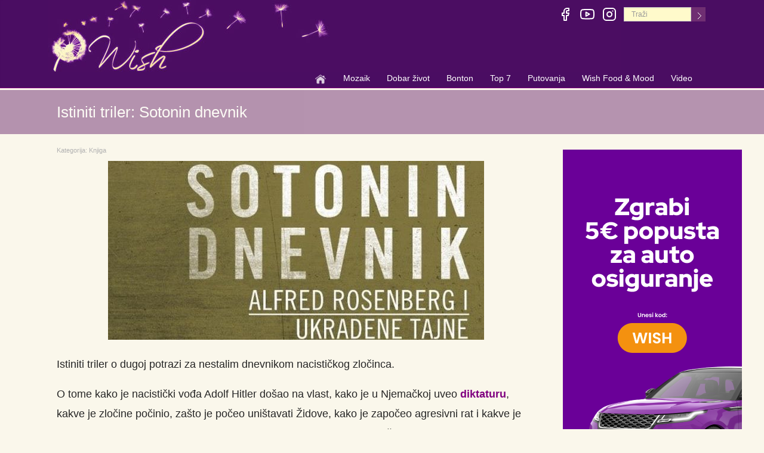

--- FILE ---
content_type: text/html; charset=UTF-8
request_url: https://www.wish.hr/sotonin-dnevnik/
body_size: 7961
content:

<!DOCTYPE html>
<!--[if IE 8]> <html lang="en" class="ie8"> <![endif]-->
<html lang="hr">
  <head>
	<!-- Google tag (gtag.js) -->
	<script async src="https://www.googletagmanager.com/gtag/js?id=G-KWB8LNJE8K"></script>
	<script>
  		window.dataLayer = window.dataLayer || [];
  		function gtag(){dataLayer.push(arguments);}
  		gtag('js', new Date());

  		gtag('config', 'G-KWB8LNJE8K');
	</script>






    <title>Istiniti triler: Sotonin dnevnik &#8211; Wish</title>
    <meta charset="utf-8">

    <meta http-equiv="Content-Language" content="hr-HR" />

    <meta name="viewport" content="width=device-width, initial-scale=1.0">				

    <link rel="alternate" type="application/rss+xml" title="Wish &raquo; Feed" href="https://www.wish.hr/feed/" />
<link rel="alternate" type="application/rss+xml" title="Wish &raquo; Comments Feed" href="https://www.wish.hr/comments/feed/" />
	
    <link rel="profile" href="https://gmpg.org/xfn/11" />
    
    <!-- Bootstrap core CSS -->
    <link type="text/css" rel="stylesheet"  rel="preload" as="style" href="/wp-content/themes/duotive-three/css/bootstrap-v2.css?v=456">

    <!-- Font Awesome CSS -->
    <!-- <link rel="stylesheet" href="/wp-content/themes/duotive-three/fonts/font-awesome/css/font-awesome.css">	 -->	

    <!-- Custom css -->
    <link type="text/css" rel="stylesheet" href="/wp-content/themes/duotive-three/css/custom-v2.css?v=1234">


    <!-- SmartMenus core CSS (required) -->
    <link href="/wp-content/themes/duotive-three/css/sm-core-css.css" rel="stylesheet" type="text/css" async />
    <!-- "sm-blue" menu theme (optional, you can use your own CSS, too) -->
    <link href="/wp-content/themes/duotive-three/css/sm-blue.css?v=2.2.7" rel="stylesheet" type="text/css" async />	

    <!-- <link rel="stylesheet" type="text/css" href="/wp-content/themes/duotive-three/css/jquery.fancybox.css?v=2.1.5" media="screen" async />	 -->

    <link rel="shortcut icon" sizes="16x16 24x24 32x32 48x48 64x64" href="https://www.wish.hr/slike/favicon.ico?v=1">
    <link rel="apple-touch-icon" sizes="57x57" href="https://www.wish.hr/favicon-57.png">
    <link rel="apple-touch-icon-precomposed" sizes="57x57" href="https://www.wish.hr/favicon-57.png">
    <link rel="apple-touch-icon" sizes="152x152" href="https://www.wish.hr/favicon-152.png">		
	<link href="https://fonts.googleapis.com/css?family=Frank+Ruhl+Libre" rel="stylesheet"  type="text/css"> 
		

    
<!-- All in One SEO Pack 1.6.15.3 by Michael Torbert of Semper Fi Web Design[-1,-1] -->
<meta name="description" content="Istiniti triler o dugoj potrazi za nestalim dnevnikom nacističkog zločinca." />
<meta name="keywords" content="knjiga" />
<link rel="canonical" href="https://www.wish.hr/sotonin-dnevnik/" />
<!-- /all in one seo pack -->



    <link rel="image_src" href="https://www.wish.hr/wp-content/uploads/2016/11/sotonin-dnevnik-1.jpg" />
    <meta property="og:image" content="https://www.wish.hr/wp-content/uploads/2016/11/sotonin-dnevnik-1.jpg" />
    <meta property="og:title" content="Istiniti triler: Sotonin dnevnik" />
    <meta property="og:type" content="article" />
    <meta property="og:locale" content="hr_HR" />
    <meta property="article:publisher" content="https://www.facebook.com/Wish.hr" />
    <meta property="og:site_name" content="https://www.wish.hr"/>
    <meta property="og:url" content="https://www.wish.hr/sotonin-dnevnik/" />
    <meta property="og:description" content="Istiniti triler o dugoj  potrazi za nestalim dnevnikom nacističkog zločinca." />

  </head>
  <body>

    <div class="page-wrapper"><!-- page wrapper -->

	<div class="header-top"><div class="container"><div class="mainheadbck row"><div class="col-xs-12 socialhead"><div class="clearfix header-top-nav"><ul class="social-links"><li><a href="https://www.facebook.com/Wish.hr" rel="noreferrer" target="_blank" title="Facebook"><svg class="feather feather-facebook" fill="none" height="24" stroke="#fff" stroke-linecap="round" stroke-linejoin="round" stroke-width="2" viewBox="0 0 24 24" width="24" xmlns="http://www.w3.org/2000/svg"><path d="M18 2h-3a5 5 0 0 0-5 5v3H7v4h3v8h4v-8h3l1-4h-4V7a1 1 0 0 1 1-1h3z"/></svg></a></li><li><a href="https://www.youtube.com/channel/UCO-ZctEMgEXpvybU2ScpM2w/videos" rel="noreferrer" target="_blank" title="YouTube"><svg class="feather feather-youtube" fill="none" height="24" stroke="#fff" stroke-linecap="round" stroke-linejoin="round" stroke-width="2" viewBox="0 0 24 24" width="24" xmlns="http://www.w3.org/2000/svg"><path d="M22.54 6.42a2.78 2.78 0 0 0-1.94-2C18.88 4 12 4 12 4s-6.88 0-8.6.46a2.78 2.78 0 0 0-1.94 2A29 29 0 0 0 1 11.75a29 29 0 0 0 .46 5.33A2.78 2.78 0 0 0 3.4 19c1.72.46 8.6.46 8.6.46s6.88 0 8.6-.46a2.78 2.78 0 0 0 1.94-2 29 29 0 0 0 .46-5.25 29 29 0 0 0-.46-5.33z"/><polygon points="9.75 15.02 15.5 11.75 9.75 8.48 9.75 15.02"/></svg></a></li><li><a href="https://instagram.com/wish.hr" rel="noreferrer" target="_blank" title="Instagram"><svg class="feather feather-instagram" fill="none" height="24" stroke="#fff" stroke-linecap="round" stroke-linejoin="round" stroke-width="2" viewBox="0 0 24 24" width="24" xmlns="http://www.w3.org/2000/svg"><rect height="20" rx="5" ry="5" width="20" x="2" y="2"/><path d="M16 11.37A4 4 0 1 1 12.63 8 4 4 0 0 1 16 11.37z"/><line x1="17.5" x2="17.51" y1="6.5" y2="6.5"/></svg></a></li><li><div class="form-search-carrier"><form action="https://www.wish.hr" class="search-box" id="toptoolbarsearch" role="search"><input class="form-control" name="s" placeholder="Traži"><input class="searchbutton" type="submit" value=">"></form></div></li></ul></div></div><div class="col-xs-12 headbck"></div><nav id="main-nav" role="navigation"><input type="checkbox" id="main-menu-state"><label class="main-menu-btn" for="main-menu-state"><span class="main-menu-btn-icon"></span> Toggle main menu visibility</label><ul class="sm sm-blue" id="main-menu"><li class="hidden-lg hidden-md hidden-sm hidden-xl"><a href="https://www.wish.hr/"><img alt="Početna stranica" height="20" src="/wp-content/themes/duotive-three/images/w-home.png" title="Početna stranica" width="20"></a></li><li class="hidden-xs"><a href="https://www.wish.hr/"><img alt="Početna stranica" height="20" src="/wp-content/themes/duotive-three/images/w-home.png" title="Početna stranica" width="20"></a></li><li><a href="/mozaik/">Mozaik</a><ul><li><a href="/mozaik/intervju/">Intervju</a></li><li><a href="/mozaik/kultura/">Kultura</a><ul><li><a href="/mozaik/kultura/kulturna-dogadanja/">Kulturna događanja</a></li><li><a href="/mozaik/kultura/olgine-recenzije/">Olgine recenzije</a></li><li><a href="/mozaik/kultura/muzeji-i-galerije/">Muzeji i galerije</a></li><li><a href="/mozaik/kultura/knjiga/">Knjiga</a></li><li><a href="/mozaik/kultura/film/">Film</a></li></ul></li><li><a href="/mozaik/lifestyle/">Lifestyle</a><ul><li><a href="/mozaik/fashion-beauty/">Fashion &amp; Beauty</a></li></ul></li><li><a href="/mozaik/preporuke/">Preporuke</a><ul><li><a href="/mozaik/eu-i-mi/">EU i Mi</a></li></ul></li><li><a href="/mozaik/q-preporuke/">Q preporuke</a></li></ul></li><li><a href="/dobar-zivot/">Dobar život</a><ul><li><a href="/dobar-zivot/wish-dom/">Wish dom</a></li><li><a href="/dobar-zivot/wish-nature-healthy/">Wish nature &amp; healthy</a></li><li><a href="/dobar-zivot/wish-zoo/">Wish zoo</a></li><li><a href="/dobar-zivot/sport/">Sport</a><ul><li><a href="/dobar-zivot/sport/vjezbanje/">Vježbanje</a></li></ul></li></ul></li><li><a href="/bonton/">Bonton</a><ul><li><a href="/bonton/bonton-uvijek-i-svugdje/">Bonton uvijek i svugdje</a></li><li><a href="/bonton/bonton-vjencanja/">Bonton vjenčanja</a></li></ul></li><li><a href="/top-7/">Top 7</a></li><li><a href="/putovanja/">Putovanja</a><ul><li><a href="/putovanja/">Kontinenti</a><ul><li><a href="/afrika-2/">Afrika</a></li><li><a href="/amerike/">Amerike</a></li><li><a href="/australija/">Australija</a></li><li><a href="/azija/">Azija</a></li><li><a href="/europa/">Europa</a></li><li><a href="/croatia/">Hrvatska</a></li></ul></li><li><a href="/putovanja/wish-in-the-city/">Wish in the city</a></li><li><a href="javascript:void(0);">Turizam</a><ul><li><a href="/dobar-zivot/medicinski-turizam/">Medicinski turizam</a><ul><li><a href="/dobar-zivot/medicinski-turizam/medicinski-turizam-u-hrvatskoj/">…u Hrvatskoj</a></li><li><a href="/dobar-zivot/medicinski-turizam/medicinski-turizam-u-africi/">…u Africi</a></li><li><a href="/dobar-zivot/medicinski-turizam/medicinski-turizam-u-americi/">…u Americi</a></li><li><a href="/dobar-zivot/medicinski-turizam/medicinski-turizam-u-australiji/">….u Australiji</a></li><li><a href="/dobar-zivot/medicinski-turizam/medicinski-turizam-u-aziji/">…u Aziji</a></li><li><a href="/dobar-zivot/medicinski-turizam/medicinski-turizam-u-europi/">…u Europi</a></li></ul></li><li><a href="/putovanja/nauticki-turizam/">Nautički turizam</a><ul><li><a href="/putovanja/nauticki-turizam/nauticki-turizam-u-hrvatskoj/">… u Hrvatskoj</a></li><li><a href="/putovanja/nauticki-turizam/nauticki-turizam-u-africi/">… u Africi</a></li><li><a href="/putovanja/nauticki-turizam/nauticki-turizam-u-americi/">… u Americi</a></li><li><a href="/putovanja/nauticki-turizam/nauticki-turizam-u-australiji/">… u Australiji</a></li><li><a href="/putovanja/nauticki-turizam/nauticki-turizam-u-aziji/">… u Aziji</a></li><li><a href="/putovanja/nauticki-turizam/nauticki-turizam-u-europi/">… u Europi</a></li></ul></li><li><a href="/vjerski-turizam-2/">Vjerski turizam</a><ul><li><a href="/vjerski-turizam-2/ivica-na-putu-sv-jakova/">Ivica na putu Sv.Jakova</a></li></ul></li></ul></li><li><a href="/wish-planet/">Wish planet</a><ul><li><a href="/wish-planet/malo-tu-malo-tamo/">Malo tu, malo tamo</a></li></ul></li><li><a href="/hoteli/">Hoteli &amp; Resorti</a><ul><li><a href="/hoteli/hoteli-svijeta/">Hoteli &amp; Resorti svijeta</a></li><li><a href="/hoteli/obiteljski-hoteli/">Obiteljski hoteli u HR</a></li><li><a href="/hoteli/eko-gospodarstva-3/">Eko gospodarstva u HR</a></li></ul></li><li><a href="/vasa-putovanja/">Vaša putovanja</a></li><li><a href="/putovanja/wish-putni-savjeti/">Wish putni savjeti</a></li></ul></li><li><a href="/wish-food-mood/">Wish Food &amp; Mood</a><ul><li><a href="/wish-food-mood/wishwine/">Wish &amp; Wine</a><ul><li><a href="/wish-food-mood/vinske-ceste/vinska-dogadanja/">Vinska događanja</a></li><li><a href="/wish-food-mood/vinske-ceste/price-o-vinu-koktelima-i-pivi/">Priče o vinu, koktelima i pivi</a></li><li><a href="/wish-food-mood/vinske-ceste/vinske-ceste-u-svijetu/">Vinske ceste svijeta</a></li></ul></li><li><a href="/recepti-svijeta/">Recepti svijeta</a><ul><li><a href="/kuhinje-svijeta/hrvatska-kuhinja/">Hrvatska kuhinja</a></li><li><a href="/kuhinje-svijeta/kuhinje-afrike/">Kuhinje Afrike</a></li><li><a href="/kuhinje-svijeta/kuhinje-amerike/">Kuhinje Amerike</a></li><li><a href="/kuhinje-svijeta/kuhinje-australije/">Kuhinje Australije</a></li><li><a href="/kuhinje-svijeta/kuhinje-azije/">Kuhinje Azije</a></li><li><a href="/kuhinje-svijeta/kuhinje-europe/">Kuhinje Europe</a></li></ul></li><li><a href="/gastro-wine/chef-de-cuisine/">Chef de cuisine</a></li><li><a href="/gastro-wine/vodic-za-sireve/">Vodič za sireve</a></li><li><a href="/gastro-wine/restauranti/">Restorani</a></li><li><a href="/gastro-wine/wish-kuhinja-2/">Wish kuhinja čitatelja</a></li><li><a href="/wish-food-mood/wow/">WOW</a></li></ul></li><li><a href="/video/">Video</a></li></ul></nav></div></div></div>
      <div class="cathead">		
        <div class="container">
          <div class="row">
            <div class="col-sm-12">		
              		        	            <h1>Istiniti triler: Sotonin dnevnik</h1>
        	            </div>
		  </div>
        </div>
	  </div>

      <div class="container postcontainer">
        <div class="row">
          <div class="col-xs-12 col-sm-6 col-lg-9 new-padd-b"> <!--      ::main col pad10::     -->
            <div class="postcontent">    <!--  postcontent  -->
		      <div class="row">
		        <div class="col-xs-12">
				
				
                    <div class="post-meta">
                        
                                                    <span class="categories-link">Kategorija: <span class="title"><a href="https://www.wish.hr/category/mozaik/kultura/knjiga/" title="View all posts in Knjiga" rel="category tag">Knjiga</a></span></span>                                     
                                                   
                                                                                                  
                    
                    </div>    <!-- end of post meta -->
					


				                	<div class="post-image">
						                                                  
						<img  id="main-photo" src="/wp-content/uploads/2016/11/sotonin-dnevnik-1.jpg" alt="Istiniti triler: Sotonin dnevnik" title="Istiniti triler: Sotonin dnevnik" itemprop="photo" rel="v:photo"  />
					</div>                        
                					
					
					
                <div class="entry-content">
                    <p>Istiniti triler o dugoj  potrazi za nestalim dnevnikom nacističkog zločinca.<span id="more-76252"></span></p>
<p>O tome kako je nacistički vođa Adolf Hitler došao na vlast, kako je u Njemačkoj uveo <strong>diktaturu</strong>, kakve je zločine počinio, zašto je počeo uništavati Židove, kako je započeo agresivni rat i kakve je odluke tijekom Drugog svjetskog rata donosio te kako je na kraju završio, mnogo se toga zna i na temelju dokumenata, i na temelju raznih svjedočanstava njegovih suradnika. </p>
<p>Mnogi su se istraživači bavili proučavanjem života i nedjela tog zločinca, a svako malo – kada se učinilo da se o njemu zna sve – otkrilo bi se nešto novo što na Hitlera i njegovu epohu baci novo svjetlo. </p>
<p>Iako je od Drugog svjetskog rata prošlo preko sedam desetljeća, iako se činilo da je sva dokumentacija o tom ratu poznata i proučena, nedavno je pronađen izuzetno važan dokument koji na neke aspekte Hitlerova vladanja baca sasvim novo svjetlo. </p>
<p>Da taj dokument postoji, zna se od Nirnberških procesa održanih nakon Drugog svjetskog rata nacističkim glavešinama, ali ga nakon toga nitko nije vidio jer ga je jedan od ljudi koji su sudjelovali u tom procesu jednostavno – ukrao.</p>
<p><img src="http://www.wish.hr/wp-content/uploads/2016/11/sotonin-dnevnik-2.jpg" alt="sotonin-dnevnik-2" width="310" height="479" class="alignnone size-full wp-image-76253" />Bio je to <strong>tajni dnevnik</strong> od 400 stranica koji je od 1936. do 1944. godine vodio Alfred Rosenberg, jedan od najbližih Hitlerovih suradnika, tvorac nacističke rasističke teorije, odgovoran zbog toga za strašno stradanje Židova i milijune žrtava.<br />
Taj je dnevnik nađen tek nedavno, a kako je on skrivan i tražen, pravi je istiniti triler.<br />
Što je u njemu Rosenberg napisao, kako je on nestao, gdje je on skrivan, tko se njime želio okoristiti i kako je na kraju ipak pronađen tema je uzbudljive knjige Sotonin dnevnik Roberta K. Wittmana i Davida Kinneyja.</p>
<p>Nacistički ideolog, Hitlerov bliski suradnik <strong>Alfred Rosenberg</strong> smatrao je sam sebe velikim intelektualcem, pametnijim, obrazovanijim, ideološki preciznijim i politički izravnijim od drugih Hitlerovih suradnika. </p>
<p>Imao je dojam da je on za njih mnogo učinio jer ih je svojim pisanjem, svojim knjigama i člancima ideološki obrazovao i usmjerio, i to na stvari koju je za budućnost Njemačke smatrao najvažnijom, a to je bila rasna politika po kojoj su Nijemci nadljudi, a Židovi niža rasa koju treba uništiti.</p>
<p><strong>Rosenberg je podrijetlom bio baltički Nijemac</strong>, rođen 1893. godine u Tallinnu, u Estoniji koja je tada bila dio Ruskog Carstva. Studirao je arhitekturu u Rigi i strojarstvo u Moskvi, a doktorirao je 1917. u 24. godini te počeo raditi kao arhitekt. </p>
<p>Bio je politički desno orijentiran, pa je nakon Oktobarske revolucije 1917. godine, kada su komunisti preuzeli u Rusiji – pa tako i u Estoniji – vlast, emigrirao u Njemačku. </p>
<p>Tamo se kretao u krugovima ruskih emigranata s kojima je dijelio antiboljševičke stavove. Te svoje stavove povezao je s antisemitskim u teoriju o židovskoj uroti koja stoji iza revolucije. Rosenberg je bio jedan od prvih članova desničarske Njemačke radničke partije, kako se tada zvala buduća Hitlerova nacistička stranka; pridružio joj se u siječnju 1919. godine. </p>
<p>Na jednom skupu stranke prvi je put vidio Adolfa Hitlera koji je tada tek razmišljao o uključivanju u tu tada malu stranku.</p>
<p>Tijekom godina Alfred Rosenberg snažno je napredovao u nacističkoj stranci te je postao jedan od najbližih suradnika Adolfa Hitlera. Smatrao se jednom od deset najmoćnijih ljudi Trećeg Reicha te glavnim nacističkim ideologom. </p>
<p>Bio je izuzetno moćan, a sudjelovao je u donošenju svih najvažnijih političkih odluka. Bio je svjestan da prisustvuje izuzetno važnim događajima, a s obzirom na to da je bio dobro obrazovan te se bavio i pisanjem, odlučio je početi zapisivati ono u čemu sudjeluje smatrajući da će njegovi zapisi biti jednom važan povijesni dokument. </p>
<p>Počeo je dnevnik pisati 1934. godine kada je u jednom trenutku osjetio da unutar nacističke stranke predstoje neki važni i vjerojatno uzbudljivi događaji kojima će biti svjedok.</p>
<p>Shvatio je da Hitler želi u potpunosti preuzeti vlast te se namjerava otarasiti nekih moćnih ljudi u vrhu stranke, koje je smatrao rivalima, a koji su mu postajali sve opasnijima.</p>
<p>Na suđenju najbližim Hitlerovim suradnicima u Nürnbergu jedanaestorica optuženika osuđena su na smrtnu kaznu, jedan od njih – Hermann Goring – u zatvorskoj je ćeliji izvršio samoubojstvo trovanjem, a ostala desetorica – među njima i Alfred Rosenberg – obješeni su 16. listopada 1946. godine u sportskoj dvorani nirnberškog zatvora. </p>
<p>No time suđenja u Nürnbergu nisu završena jer su se u istoj sudnici vodila potom suđenja raznim drugim grupama nacističkih glavešina koji su također bili odgovorni za ratne zločine. Među onima koji su kao tužitelji sudjelovali u tim suđenjima bio je u američkoj ekipi i tužitelj Robert Kempner. </p>
<p>Taj čovjek, podrijetlom Nijemac, koji je i sam kao mlad čovjek iskusio strahote nacističke diktature, potom emigrirao u SAD te bio jedan od najgorljivijih tužitelja, snažno se zalagao da nacistički zločinci iskuse što teže kazne. </p>
<p>Smatrao je to svojom životnom misijom koja nije bila završena završetkom svih nirnberških procesa. On je svoj rat protiv nacističkih zločinaca želio nastaviti i kasnijih godina, ali drugim sredstvima – pisanjem. </p>
<p>Počeo se baviti proučavanjem povijesti Hitlerova režima, a za to se želio dobro pripremiti načinivši nešto nezakonito i tajnovito. </p>
<p>Tijekom suđenja u Nürnbergu ukrao je cijeli niz službenih sudskih dokumenata, a među tim ukradenim dokumentima svakako je najvrjedniji bio – Rosenbergov dnevnik. </p>
<p>Krađu tog dokumenta desetljećima je držao u najstrožoj tajnosti nadajući se da će ga jednom objaviti u senzacionalnoj knjizi, ali to nije uspio ostvariti. Tko je bio taj neobični čovjek koji je od javnosti sakrio jedan od najvažnijih dokumenata nacističke ere?</p>
<p>Knjiga Sotonin dnevnik objašnjava tko je bio Kempner, zašto je to učinio, kako je desetljećima trajala potraga za dnevnikom te kako ga je FBI konačno našao.</p>
<p>S engleskog prevela Branka Maričić</p>
<p>Uz dopuštenje: <a href="http://profilknjigaizdanja.blogspot.hr/" title="http://profilknjigaizdanja.blogspot.hr/" target="_blank">Profil Knjiga</a></p>


<a title="Like this on Facebook" 
   href="http://www.facebook.com/plugins/like.php?href=https://www.wish.hr/sotonin-dnevnik/" >
    <img title="Facebook Like Button"
         src="https://upload.wikimedia.org/wikipedia/commons/1/13/Facebook_like_thumb.png" 
         alt="Facebook Like Button" 
         height="20" 
         width="40" 
    />
</a>


                                    </div>          <!--end of entry content -->
					


		                    
                                		
<div class="bawmrp"><h3>Saznajte još:</h3><ul><li style="" class="bawmrp_manual"><a href="https://www.wish.hr/beskrajno-more/"><img width="630" height="300" src="https://www.wish.hr/wp-content/uploads/2016/11/beskrajno-more.jpg" class="attachment-post-thumbnail wp-post-image" alt="beskrajno-more" /><br />Beskrajno more</a></li>
<li style="" class="bawmrp_manual"><a href="https://www.wish.hr/biti-celebrity/"><img width="630" height="300" src="https://www.wish.hr/wp-content/uploads/2016/10/biti-celebrity.jpg" class="attachment-post-thumbnail wp-post-image" alt="biti-celebrity" /><br />Biti celebrity</a></li>
<li style="" class="bawmrp_manual"><a href="https://www.wish.hr/profilove-nove-knjige/"><img width="630" height="300" src="https://www.wish.hr/wp-content/uploads/2016/10/knjige.jpg" class="attachment-post-thumbnail wp-post-image" alt="knjige" /><br />Profilove nove knjige</a></li>
<li style="" class="bawmrp_manual"><a href="https://www.wish.hr/vinoknjiga-odlicna-formula-za-sve-generacije/"><img width="630" height="300" src="https://www.wish.hr/wp-content/uploads/2016/10/wow-vino-knjiga.jpg" class="attachment-post-thumbnail wp-post-image" alt="wow-vino-knjiga" /><br />Vino&#038;knjiga – odlična formula za sve generacije</a></li>
<li style="" class="bawmrp_manual"><a href="https://www.wish.hr/nakon-deadlinea-price-s-terena/"><img width="630" height="300" src="https://www.wish.hr/wp-content/uploads/2016/10/nakon-deadlinea.jpg" class="attachment-post-thumbnail wp-post-image" alt="nakon-deadlinea" /><br />Nakon deadlinea – priče s terena</a></li></ul></div><div style="clear:both;"></div>
							

				  </div>
				</div>
			  </div>   <!--  postcontent  -->
			</div>  <!-- main col -->

          <div class="col-xs-12 col-sm-6 col-lg-3"> <!-- sidedbar -->
            
<div id="sidebar">
<div style="text-align:center;padding-top:9px;">



<a href="https://kompare.hr/osiguranje/auto-osiguranje/" title="Kompare popusti"  rel="noreferrer" target="_blank"><img src="https://www.wish.hr/wp-content/uploads/2026/01/bann-popust-300.png" title="Kompare" alt="Kompare" width="300" height="600" /></a><p>&nbsp;</p><a href="https://www.pbzcard.hr/hr/o-nama/media-centar-i-novosti/vijesti/postanite-korisnik-premium-visa-kartice/?utm_source=wish&utm_medium=mobile_rectangle&utm_campaign=pbz_visapremium" title="Premium Visa"  rel="noreferrer" target="_blank"><img src="https://www.wish.hr/wp-content/uploads/2025/11/bann-luka-modirc-pbz-300.jpg" title="Premium Visa" alt="Premium Visa" width="300" height="600" /></a><p>&nbsp;</p>


<a href="https://www.wishmama.hr/" title="Wish mama" target="_blank" rel="noreferrer" onClick="ga('send', 'event', 'Banners', 'Wishmama', '1512-wishmama');"><img src="https://www.wish.hr/wp-content/uploads/2015/12/bann-wish-mama.jpg" title="Wish mama" alt="Wish mama" width="300" height="300" /></a><p>&nbsp;</p>


</div>

			    
                        <ul>
                            </ul>
            
       
         
         
     
                
	    

<!--end of sidebar -->
</div>          </div>    <!-- sidedbar -->
			
          </div>


	<div class="row">
 	  <div id="prefooter-line"></div>
	  <div class="col-xs-12 footb">
	    <div id="sub-footer">
	      <div class="menu-footer">
                <ul id="menu-footermenu" class="menu">
                  <li class="menu-item"><a href="/impressum/">Impressum</a></li>
                  <li class="menu-item"><a href="/uvjeti-koristenja/">Uvjeti korišenja</a></li>
                  <li class="menu-item"><a href="/o-nama/">O nama</a></li>
                </ul>
              </div>
	      <div id="qsimg">
	        <a href="http://www.quintessentially.com/" target="_blank" rel="noreferrer">
                  <img src="/wp-content/themes/duotive-three/images/Q-Lifestyle_V2_BonW.jpg" width="154" height="45" title="Recommended by Q" alt="Recommended by Q" />
	        </a>
	      </div>
            </div>
	  </div>    
        </div>

</div>
  </div>    <!-- page wrapper -->


  <!-- SCROLL UP -->
  <a href="javascript:;" class="scrollToTop"></a>

  <!-- Jquery and Bootstap core js files -->
  <script type="text/javascript" src="/wp-content/themes/duotive-three/js/jquery-res.js"></script>
  <script type="text/javascript" src="/wp-content/themes/duotive-three/js/bootstrap.min.js"></script>

  <!-- Modernizr javascript -->
  <script type="text/javascript" src="/wp-content/themes/duotive-three/js/modernizr.js?v=123"></script>

  <!-- Custom javascript -->
  <script type="text/javascript" src="/wp-content/themes/duotive-three/js/custom.js?v=987451236"></script>
  <!--     <script type='text/javascript' src='/wp-content/themes/duotive-three/js/newsTicker.js'></script>     -->

  <!-- SmartMenus jQuery plugin -->
  <script type="text/javascript" src="/wp-content/themes/duotive-three/js/jquery.smartmenus.js?v=123"></script>  

  <!-- Add fancyBox main JS and CSS files -->
  <script type="text/javascript" src="/wp-content/themes/duotive-three/js/jquery.fancybox.js?v=123"></script>

	<script>
	
	
		window.onload = function() {

			var images = document.getElementById('main-photo');

			if (null != images) {
				if (images.width < 900){
					images.classList.add('old-img');
				}else {
					images.classList.add('new-img');
				}
			}
		}
	
		$(document).ready(function() {
			$(".fancybox").fancybox({
				openEffect	: 'none',
				closeEffect	: 'none'
			});
		});


	$(function() {
		$('#main-menu').smartmenus({
			subMenusSubOffsetX: 1,
			subMenusSubOffsetY: -8
		});
	});
	
	
	
	$(function() {
		var $mainMenuState = $('#main-menu-state');

  		if ($mainMenuState.length) {
    		// animate mobile menu
    		$mainMenuState.change(function(e) {
			var $menu = $('#main-menu');
			if (this.checked) {
				$menu.hide().slideDown(250, function() { $menu.css('display', ''); });
			} else {
				$menu.show().slideUp(250, function() { $menu.css('display', ''); });
			}
   		 });
    // hide mobile menu beforeunload
    $(window).bind('beforeunload unload', function() {
      if ($mainMenuState[0].checked) {
        $mainMenuState[0].click();
      }
    });
  }
});	
	

	
	</script>



</body>
</html>

--- FILE ---
content_type: text/javascript
request_url: https://www.wish.hr/wp-content/themes/duotive-three/js/jquery.fancybox.js?v=123
body_size: 7923
content:
!function(e,t,i,n){"use strict";var o=i("html"),a=i(e),r=i(t),s=i.fancybox=function(){s.open.apply(this,arguments)},l=navigator.userAgent.match(/msie/i),c=null,d=void 0!==t.createTouch,p=function(e){return e&&e.hasOwnProperty&&e instanceof i},h=function(e){return e&&"string"===i.type(e)},f=function(e){return h(e)&&e.indexOf("%")>0},u=function(e,t){var i=parseInt(e,10)||0;return t&&f(e)&&(i=s.getViewport()[t]/100*i),Math.ceil(i)},g=function(e,t){return u(e,t)+"px"};i.extend(s,{version:"2.1.5",defaults:{padding:15,margin:20,width:800,height:600,minWidth:100,minHeight:100,maxWidth:9999,maxHeight:9999,pixelRatio:1,autoSize:!0,autoHeight:!1,autoWidth:!1,autoResize:!0,autoCenter:!d,fitToView:!0,aspectRatio:!1,topRatio:.5,leftRatio:.5,scrolling:"auto",wrapCSS:"",arrows:!0,closeBtn:!0,closeClick:!1,nextClick:!1,mouseWheel:!0,autoPlay:!1,playSpeed:3e3,preload:3,modal:!1,loop:!0,ajax:{dataType:"html",headers:{"X-fancyBox":!0}},iframe:{scrolling:"auto",preload:!0},swf:{wmode:"transparent",allowfullscreen:"true",allowscriptaccess:"always"},keys:{next:{13:"left",34:"up",39:"left",40:"up"},prev:{8:"right",33:"down",37:"right",38:"down"},close:[27],play:[32],toggle:[70]},direction:{next:"left",prev:"right"},scrollOutside:!0,index:0,type:null,href:null,content:null,title:null,tpl:{wrap:'<div class="fancybox-wrap" tabIndex="-1"><div class="fancybox-skin"><div class="fancybox-outer"><div class="fancybox-inner"></div></div></div></div>',image:'<img class="fancybox-image" src="{href}" alt="" />',iframe:'<iframe id="fancybox-frame{rnd}" name="fancybox-frame{rnd}" class="fancybox-iframe" frameborder="0" vspace="0" hspace="0" webkitAllowFullScreen mozallowfullscreen allowFullScreen'+(l?' allowtransparency="true"':"")+"></iframe>",error:'<p class="fancybox-error">The requested content cannot be loaded.<br/>Please try again later.</p>',closeBtn:'<a title="Close" class="fancybox-item fancybox-close" href="javascript:;"></a>',next:'<a title="Next" class="fancybox-nav fancybox-next" href="javascript:;"><span></span></a>',prev:'<a title="Previous" class="fancybox-nav fancybox-prev" href="javascript:;"><span></span></a>'},openEffect:"fade",openSpeed:250,openEasing:"swing",openOpacity:!0,openMethod:"zoomIn",closeEffect:"fade",closeSpeed:250,closeEasing:"swing",closeOpacity:!0,closeMethod:"zoomOut",nextEffect:"elastic",nextSpeed:250,nextEasing:"swing",nextMethod:"changeIn",prevEffect:"elastic",prevSpeed:250,prevEasing:"swing",prevMethod:"changeOut",helpers:{overlay:!0,title:!0},onCancel:i.noop,beforeLoad:i.noop,afterLoad:i.noop,beforeShow:i.noop,afterShow:i.noop,beforeChange:i.noop,beforeClose:i.noop,afterClose:i.noop},group:{},opts:{},previous:null,coming:null,current:null,isActive:!1,isOpen:!1,isOpened:!1,wrap:null,skin:null,outer:null,inner:null,player:{timer:null,isActive:!1},ajaxLoad:null,imgPreload:null,transitions:{},helpers:{},open:function(e,t){if(e&&(i.isPlainObject(t)||(t={}),!1!==s.close(!0)))return i.isArray(e)||(e=p(e)?i(e).get():[e]),i.each(e,function(n,o){var a,r,l,c,d,f,u,g={};"object"===i.type(o)&&(o.nodeType&&(o=i(o)),p(o)?(g={href:o.data("fancybox-href")||o.attr("href"),title:i("<div/>").text(o.data("fancybox-title")||o.attr("title")).html(),isDom:!0,element:o},i.metadata&&i.extend(!0,g,o.metadata())):g=o),a=t.href||g.href||(h(o)?o:null),r=void 0!==t.title?t.title:g.title||"",!(c=(l=t.content||g.content)?"html":t.type||g.type)&&g.isDom&&((c=o.data("fancybox-type"))||(c=(d=o.prop("class").match(/fancybox\.(\w+)/))?d[1]:null)),h(a)&&(c||(s.isImage(a)?c="image":s.isSWF(a)?c="swf":"#"===a.charAt(0)?c="inline":h(o)&&(c="html",l=o)),"ajax"===c&&(f=a.split(/\s+/,2),a=f.shift(),u=f.shift())),l||("inline"===c?a?l=i(h(a)?a.replace(/.*(?=#[^\s]+$)/,""):a):g.isDom&&(l=o):"html"===c?l=a:c||a||!g.isDom||(c="inline",l=o)),i.extend(g,{href:a,type:c,content:l,title:r,selector:u}),e[n]=g}),s.opts=i.extend(!0,{},s.defaults,t),void 0!==t.keys&&(s.opts.keys=!!t.keys&&i.extend({},s.defaults.keys,t.keys)),s.group=e,s._start(s.opts.index)},cancel:function(){var e=s.coming;e&&!1===s.trigger("onCancel")||(s.hideLoading(),e&&(s.ajaxLoad&&s.ajaxLoad.abort(),s.ajaxLoad=null,s.imgPreload&&(s.imgPreload.onload=s.imgPreload.onerror=null),e.wrap&&e.wrap.stop(!0,!0).trigger("onReset").remove(),s.coming=null,s.current||s._afterZoomOut(e)))},close:function(e){s.cancel(),!1!==s.trigger("beforeClose")&&(s.unbindEvents(),s.isActive&&(s.isOpen&&!0!==e?(s.isOpen=s.isOpened=!1,s.isClosing=!0,i(".fancybox-item, .fancybox-nav").remove(),s.wrap.stop(!0,!0).removeClass("fancybox-opened"),s.transitions[s.current.closeMethod]()):(i(".fancybox-wrap").stop(!0).trigger("onReset").remove(),s._afterZoomOut())))},play:function(e){var t=function(){clearTimeout(s.player.timer)},i=function(){t(),s.current&&s.player.isActive&&(s.player.timer=setTimeout(s.next,s.current.playSpeed))},n=function(){t(),r.unbind(".player"),s.player.isActive=!1,s.trigger("onPlayEnd")};!0===e||!s.player.isActive&&!1!==e?s.current&&(s.current.loop||s.current.index<s.group.length-1)&&(s.player.isActive=!0,r.bind({"onCancel.player beforeClose.player":n,"onUpdate.player":i,"beforeLoad.player":t}),i(),s.trigger("onPlayStart")):n()},next:function(e){var t=s.current;t&&(h(e)||(e=t.direction.next),s.jumpto(t.index+1,e,"next"))},prev:function(e){var t=s.current;t&&(h(e)||(e=t.direction.prev),s.jumpto(t.index-1,e,"prev"))},jumpto:function(e,t,i){var n=s.current;n&&(e=u(e),s.direction=t||n.direction[e>=n.index?"next":"prev"],s.router=i||"jumpto",n.loop&&(e<0&&(e=n.group.length+e%n.group.length),e%=n.group.length),void 0!==n.group[e]&&(s.cancel(),s._start(e)))},reposition:function(e,t){var n,o=s.current,a=o?o.wrap:null;a&&(n=s._getPosition(t),e&&"scroll"===e.type?(delete n.position,a.stop(!0,!0).animate(n,200)):(a.css(n),o.pos=i.extend({},o.dim,n)))},update:function(e){var t=e&&e.originalEvent&&e.originalEvent.type,i=!t||"orientationchange"===t;i&&(clearTimeout(c),c=null),s.isOpen&&!c&&(c=setTimeout(function(){var n=s.current;n&&!s.isClosing&&(s.wrap.removeClass("fancybox-tmp"),(i||"load"===t||"resize"===t&&n.autoResize)&&s._setDimension(),"scroll"===t&&n.canShrink||s.reposition(e),s.trigger("onUpdate"),c=null)},i&&!d?0:300))},toggle:function(e){s.isOpen&&(s.current.fitToView="boolean"===i.type(e)?e:!s.current.fitToView,d&&(s.wrap.removeAttr("style").addClass("fancybox-tmp"),s.trigger("onUpdate")),s.update())},hideLoading:function(){r.unbind(".loading"),i("#fancybox-loading").remove()},showLoading:function(){var e,t;s.hideLoading(),e=i('<div id="fancybox-loading"><div></div></div>').click(s.cancel).appendTo("body"),r.bind("keydown.loading",function(e){27===(e.which||e.keyCode)&&(e.preventDefault(),s.cancel())}),s.defaults.fixed||(t=s.getViewport(),e.css({position:"absolute",top:.5*t.h+t.y,left:.5*t.w+t.x})),s.trigger("onLoading")},getViewport:function(){var t=s.current&&s.current.locked||!1,i={x:a.scrollLeft(),y:a.scrollTop()};return t&&t.length?(i.w=t[0].clientWidth,i.h=t[0].clientHeight):(i.w=d&&e.innerWidth?e.innerWidth:a.width(),i.h=d&&e.innerHeight?e.innerHeight:a.height()),i},unbindEvents:function(){s.wrap&&p(s.wrap)&&s.wrap.unbind(".fb"),r.unbind(".fb"),a.unbind(".fb")},bindEvents:function(){var e,t=s.current;t&&(a.bind("orientationchange.fb"+(d?"":" resize.fb")+(t.autoCenter&&!t.locked?" scroll.fb":""),s.update),(e=t.keys)&&r.bind("keydown.fb",function(n){var o=n.which||n.keyCode,a=n.target||n.srcElement;if(27===o&&s.coming)return!1;n.ctrlKey||n.altKey||n.shiftKey||n.metaKey||a&&(a.type||i(a).is("[contenteditable]"))||i.each(e,function(e,a){return t.group.length>1&&void 0!==a[o]?(s[e](a[o]),n.preventDefault(),!1):i.inArray(o,a)>-1?(s[e](),n.preventDefault(),!1):void 0})}),i.fn.mousewheel&&t.mouseWheel&&s.wrap.bind("mousewheel.fb",function(e,n,o,a){for(var r,l=e.target||null,c=i(l),d=!1;c.length&&!(d||c.is(".fancybox-skin")||c.is(".fancybox-wrap"));)d=(r=c[0])&&!(r.style.overflow&&"hidden"===r.style.overflow)&&(r.clientWidth&&r.scrollWidth>r.clientWidth||r.clientHeight&&r.scrollHeight>r.clientHeight),c=i(c).parent();0===n||d||s.group.length>1&&!t.canShrink&&(a>0||o>0?s.prev(a>0?"down":"left"):(a<0||o<0)&&s.next(a<0?"up":"right"),e.preventDefault())}))},trigger:function(e,t){var n,o=t||s.coming||s.current;if(o){if(i.isFunction(o[e])&&(n=o[e].apply(o,Array.prototype.slice.call(arguments,1))),!1===n)return!1;o.helpers&&i.each(o.helpers,function(t,n){n&&s.helpers[t]&&i.isFunction(s.helpers[t][e])&&s.helpers[t][e](i.extend(!0,{},s.helpers[t].defaults,n),o)})}r.trigger(e)},isImage:function(e){return h(e)&&e.match(/(^data:image\/.*,)|(\.(jp(e|g|eg)|gif|png|bmp|webp|svg)((\?|#).*)?$)/i)},isSWF:function(e){return h(e)&&e.match(/\.(swf)((\?|#).*)?$/i)},_start:function(e){var t,n,o,a,r,l={};if(e=u(e),!(t=s.group[e]||null))return!1;if(a=(l=i.extend(!0,{},s.opts,t)).margin,r=l.padding,"number"===i.type(a)&&(l.margin=[a,a,a,a]),"number"===i.type(r)&&(l.padding=[r,r,r,r]),l.modal&&i.extend(!0,l,{closeBtn:!1,closeClick:!1,nextClick:!1,arrows:!1,mouseWheel:!1,keys:null,helpers:{overlay:{closeClick:!1}}}),l.autoSize&&(l.autoWidth=l.autoHeight=!0),"auto"===l.width&&(l.autoWidth=!0),"auto"===l.height&&(l.autoHeight=!0),l.group=s.group,l.index=e,s.coming=l,!1!==s.trigger("beforeLoad")){if(o=l.type,n=l.href,!o)return s.coming=null,!(!s.current||!s.router||"jumpto"===s.router)&&(s.current.index=e,s[s.router](s.direction));if(s.isActive=!0,"image"!==o&&"swf"!==o||(l.autoHeight=l.autoWidth=!1,l.scrolling="visible"),"image"===o&&(l.aspectRatio=!0),"iframe"===o&&d&&(l.scrolling="scroll"),l.wrap=i(l.tpl.wrap).addClass("fancybox-"+(d?"mobile":"desktop")+" fancybox-type-"+o+" fancybox-tmp "+l.wrapCSS).appendTo(l.parent||"body"),i.extend(l,{skin:i(".fancybox-skin",l.wrap),outer:i(".fancybox-outer",l.wrap),inner:i(".fancybox-inner",l.wrap)}),i.each(["Top","Right","Bottom","Left"],function(e,t){l.skin.css("padding"+t,g(l.padding[e]))}),s.trigger("onReady"),"inline"===o||"html"===o){if(!l.content||!l.content.length)return s._error("content")}else if(!n)return s._error("href");"image"===o?s._loadImage():"ajax"===o?s._loadAjax():"iframe"===o?s._loadIframe():s._afterLoad()}else s.coming=null},_error:function(e){i.extend(s.coming,{type:"html",autoWidth:!0,autoHeight:!0,minWidth:0,minHeight:0,scrolling:"no",hasError:e,content:s.coming.tpl.error}),s._afterLoad()},_loadImage:function(){var e=s.imgPreload=new Image;e.onload=function(){this.onload=this.onerror=null,s.coming.width=this.width/s.opts.pixelRatio,s.coming.height=this.height/s.opts.pixelRatio,s._afterLoad()},e.onerror=function(){this.onload=this.onerror=null,s._error("image")},e.src=s.coming.href,!0!==e.complete&&s.showLoading()},_loadAjax:function(){var e=s.coming;s.showLoading(),s.ajaxLoad=i.ajax(i.extend({},e.ajax,{url:e.href,error:function(e,t){s.coming&&"abort"!==t?s._error("ajax",e):s.hideLoading()},success:function(t,i){"success"===i&&(e.content=t,s._afterLoad())}}))},_loadIframe:function(){var e=s.coming,t=i(e.tpl.iframe.replace(/\{rnd\}/g,(new Date).getTime())).attr("scrolling",d?"auto":e.iframe.scrolling).attr("src",e.href);i(e.wrap).bind("onReset",function(){try{i(this).find("iframe").hide().attr("src","//about:blank").end().empty()}catch(e){}}),e.iframe.preload&&(s.showLoading(),t.one("load",function(){i(this).data("ready",1),d||i(this).bind("load.fb",s.update),i(this).parents(".fancybox-wrap").width("100%").removeClass("fancybox-tmp").show(),s._afterLoad()})),e.content=t.appendTo(e.inner),e.iframe.preload||s._afterLoad()},_preloadImages:function(){var e,t,i=s.group,n=s.current,o=i.length,a=n.preload?Math.min(n.preload,o-1):0;for(t=1;t<=a;t+=1)"image"===(e=i[(n.index+t)%o]).type&&e.href&&((new Image).src=e.href)},_afterLoad:function(){var e,t,n,o,a,r,l=s.coming,c=s.current,d="fancybox-placeholder";if(s.hideLoading(),l&&!1!==s.isActive){if(!1===s.trigger("afterLoad",l,c))return l.wrap.stop(!0).trigger("onReset").remove(),void(s.coming=null);switch(c&&(s.trigger("beforeChange",c),c.wrap.stop(!0).removeClass("fancybox-opened").find(".fancybox-item, .fancybox-nav").remove()),s.unbindEvents(),e=l,t=l.content,n=l.type,o=l.scrolling,i.extend(s,{wrap:e.wrap,skin:e.skin,outer:e.outer,inner:e.inner,current:e,previous:c}),a=e.href,n){case"inline":case"ajax":case"html":e.selector?t=i("<div>").html(t).find(e.selector):p(t)&&(t.data(d)||t.data(d,i('<div class="'+d+'"></div>').insertAfter(t).hide()),t=t.show().detach(),e.wrap.bind("onReset",function(){i(this).find(t).length&&t.hide().replaceAll(t.data(d)).data(d,!1)}));break;case"image":t=e.tpl.image.replace(/\{href\}/g,a);break;case"swf":t='<object id="fancybox-swf" classid="clsid:D27CDB6E-AE6D-11cf-96B8-444553540000" width="100%" height="100%"><param name="movie" value="'+a+'"></param>',r="",i.each(e.swf,function(e,i){t+='<param name="'+e+'" value="'+i+'"></param>',r+=" "+e+'="'+i+'"'}),t+='<embed src="'+a+'" type="application/x-shockwave-flash" width="100%" height="100%"'+r+"></embed></object>"}p(t)&&t.parent().is(e.inner)||e.inner.append(t),s.trigger("beforeShow"),e.inner.css("overflow","yes"===o?"scroll":"no"===o?"hidden":o),s._setDimension(),s.reposition(),s.isOpen=!1,s.coming=null,s.bindEvents(),s.isOpened?c.prevMethod&&s.transitions[c.prevMethod]():i(".fancybox-wrap").not(e.wrap).stop(!0).trigger("onReset").remove(),s.transitions[s.isOpened?e.nextMethod:e.openMethod](),s._preloadImages()}},_setDimension:function(){var e,t,n,o,a,r,l,c,d,p,h,m,y,x,v,w,b,k=s.getViewport(),C=0,O=s.wrap,W=s.skin,_=s.inner,S=s.current,T=S.width,E=S.height,L=S.minWidth,H=S.minHeight,P=S.maxWidth,R=S.maxHeight,j=S.scrolling,M=S.scrollOutside?S.scrollbarWidth:0,A=S.margin,I=u(A[1]+A[3]),D=u(A[0]+A[2]);if(O.add(W).add(_).width("auto").height("auto").removeClass("fancybox-tmp"),a=I+(n=u(W.outerWidth(!0)-W.width())),r=D+(o=u(W.outerHeight(!0)-W.height())),l=f(T)?(k.w-a)*u(T)/100:T,c=f(E)?(k.h-r)*u(E)/100:E,"iframe"===S.type){if(w=S.content,S.autoHeight&&1===w.data("ready"))try{w[0].contentWindow.document.location&&(_.width(l).height(9999),b=w.contents().find("body"),M&&b.css("overflow-x","hidden"),c=b.outerHeight(!0))}catch(e){}}else(S.autoWidth||S.autoHeight)&&(_.addClass("fancybox-tmp"),S.autoWidth||_.width(l),S.autoHeight||_.height(c),S.autoWidth&&(l=_.width()),S.autoHeight&&(c=_.height()),_.removeClass("fancybox-tmp"));if(T=u(l),E=u(c),h=l/c,L=u(f(L)?u(L,"w")-a:L),P=u(f(P)?u(P,"w")-a:P),H=u(f(H)?u(H,"h")-r:H),d=P,p=R=u(f(R)?u(R,"h")-r:R),S.fitToView&&(P=Math.min(k.w-a,P),R=Math.min(k.h-r,R)),x=k.w-I,v=k.h-D,S.aspectRatio?(T>P&&(E=u((T=P)/h)),E>R&&(T=u((E=R)*h)),T<L&&(E=u((T=L)/h)),E<H&&(T=u((E=H)*h))):(T=Math.max(L,Math.min(T,P)),S.autoHeight&&"iframe"!==S.type&&(_.width(T),E=_.height()),E=Math.max(H,Math.min(E,R))),S.fitToView)if(_.width(T).height(E),O.width(T+n),m=O.width(),y=O.height(),S.aspectRatio)for(;(m>x||y>v)&&T>L&&E>H&&!(C++>19);)E=Math.max(H,Math.min(R,E-10)),(T=u(E*h))<L&&(E=u((T=L)/h)),T>P&&(E=u((T=P)/h)),_.width(T).height(E),O.width(T+n),m=O.width(),y=O.height();else T=Math.max(L,Math.min(T,T-(m-x))),E=Math.max(H,Math.min(E,E-(y-v)));M&&"auto"===j&&E<c&&T+n+M<x&&(T+=M),_.width(T).height(E),O.width(T+n),m=O.width(),y=O.height(),e=(m>x||y>v)&&T>L&&E>H,t=S.aspectRatio?T<d&&E<p&&T<l&&E<c:(T<d||E<p)&&(T<l||E<c),i.extend(S,{dim:{width:g(m),height:g(y)},origWidth:l,origHeight:c,canShrink:e,canExpand:t,wPadding:n,hPadding:o,wrapSpace:y-W.outerHeight(!0),skinSpace:W.height()-E}),!w&&S.autoHeight&&E>H&&E<R&&!t&&_.height("auto")},_getPosition:function(e){var t=s.current,i=s.getViewport(),n=t.margin,o=s.wrap.width()+n[1]+n[3],a=s.wrap.height()+n[0]+n[2],r={position:"absolute",top:n[0],left:n[3]};return t.autoCenter&&t.fixed&&!e&&a<=i.h&&o<=i.w?r.position="fixed":t.locked||(r.top+=i.y,r.left+=i.x),r.top=g(Math.max(r.top,r.top+(i.h-a)*t.topRatio)),r.left=g(Math.max(r.left,r.left+(i.w-o)*t.leftRatio)),r},_afterZoomIn:function(){var e=s.current;e&&(s.isOpen=s.isOpened=!0,s.wrap.css("overflow","visible").addClass("fancybox-opened"),s.update(),(e.closeClick||e.nextClick&&s.group.length>1)&&s.inner.css("cursor","pointer").bind("click.fb",function(t){i(t.target).is("a")||i(t.target).parent().is("a")||(t.preventDefault(),s[e.closeClick?"close":"next"]())}),e.closeBtn&&i(e.tpl.closeBtn).appendTo(s.skin).bind("click.fb",function(e){e.preventDefault(),s.close()}),e.arrows&&s.group.length>1&&((e.loop||e.index>0)&&i(e.tpl.prev).appendTo(s.outer).bind("click.fb",s.prev),(e.loop||e.index<s.group.length-1)&&i(e.tpl.next).appendTo(s.outer).bind("click.fb",s.next)),s.trigger("afterShow"),e.loop||e.index!==e.group.length-1?s.opts.autoPlay&&!s.player.isActive&&(s.opts.autoPlay=!1,s.play(!0)):s.play(!1))},_afterZoomOut:function(e){e=e||s.current,i(".fancybox-wrap").trigger("onReset").remove(),i.extend(s,{group:{},opts:{},router:!1,current:null,isActive:!1,isOpened:!1,isOpen:!1,isClosing:!1,wrap:null,skin:null,outer:null,inner:null}),s.trigger("afterClose",e)}}),s.transitions={getOrigPosition:function(){var e=s.current,t=e.element,i=e.orig,n={},o=50,a=50,r=e.hPadding,l=e.wPadding,c=s.getViewport();return!i&&e.isDom&&t.is(":visible")&&((i=t.find("img:first")).length||(i=t)),p(i)?(n=i.offset(),i.is("img")&&(o=i.outerWidth(),a=i.outerHeight())):(n.top=c.y+(c.h-a)*e.topRatio,n.left=c.x+(c.w-o)*e.leftRatio),("fixed"===s.wrap.css("position")||e.locked)&&(n.top-=c.y,n.left-=c.x),n={top:g(n.top-r*e.topRatio),left:g(n.left-l*e.leftRatio),width:g(o+l),height:g(a+r)}},step:function(e,t){var i,n,o=t.prop,a=s.current,r=a.wrapSpace,l=a.skinSpace;"width"!==o&&"height"!==o||(i=t.end===t.start?1:(e-t.start)/(t.end-t.start),s.isClosing&&(i=1-i),n=e-("width"===o?a.wPadding:a.hPadding),s.skin[o](u("width"===o?n:n-r*i)),s.inner[o](u("width"===o?n:n-r*i-l*i)))},zoomIn:function(){var e=s.current,t=e.pos,n=e.openEffect,o="elastic"===n,a=i.extend({opacity:1},t);delete a.position,o?(t=this.getOrigPosition(),e.openOpacity&&(t.opacity=.1)):"fade"===n&&(t.opacity=.1),s.wrap.css(t).animate(a,{duration:"none"===n?0:e.openSpeed,easing:e.openEasing,step:o?this.step:null,complete:s._afterZoomIn})},zoomOut:function(){var e=s.current,t=e.closeEffect,i="elastic"===t,n={opacity:.1};i&&(n=this.getOrigPosition(),e.closeOpacity&&(n.opacity=.1)),s.wrap.animate(n,{duration:"none"===t?0:e.closeSpeed,easing:e.closeEasing,step:i?this.step:null,complete:s._afterZoomOut})},changeIn:function(){var e,t=s.current,i=t.nextEffect,n=t.pos,o={opacity:1},a=s.direction;n.opacity=.1,"elastic"===i&&(e="down"===a||"up"===a?"top":"left","down"===a||"right"===a?(n[e]=g(u(n[e])-200),o[e]="+=200px"):(n[e]=g(u(n[e])+200),o[e]="-=200px")),"none"===i?s._afterZoomIn():s.wrap.css(n).animate(o,{duration:t.nextSpeed,easing:t.nextEasing,complete:s._afterZoomIn})},changeOut:function(){var e=s.previous,t=e.prevEffect,n={opacity:.1},o=s.direction;"elastic"===t&&(n["down"===o||"up"===o?"top":"left"]=("up"===o||"left"===o?"-":"+")+"=200px"),e.wrap.animate(n,{duration:"none"===t?0:e.prevSpeed,easing:e.prevEasing,complete:function(){i(this).trigger("onReset").remove()}})}},s.helpers.overlay={defaults:{closeClick:!0,speedOut:200,showEarly:!0,css:{},locked:!d,fixed:!0},overlay:null,fixed:!1,el:i("html"),create:function(e){var t;e=i.extend({},this.defaults,e),this.overlay&&this.close(),t=s.coming?s.coming.parent:e.parent,this.overlay=i('<div class="fancybox-overlay"></div>').appendTo(t&&t.lenth?t:"body"),this.fixed=!1,e.fixed&&s.defaults.fixed&&(this.overlay.addClass("fancybox-overlay-fixed"),this.fixed=!0)},open:function(e){var t=this;e=i.extend({},this.defaults,e),this.overlay?this.overlay.unbind(".overlay").width("auto").height("auto"):this.create(e),this.fixed||(a.bind("resize.overlay",i.proxy(this.update,this)),this.update()),e.closeClick&&this.overlay.bind("click.overlay",function(e){if(i(e.target).hasClass("fancybox-overlay"))return s.isActive?s.close():t.close(),!1}),this.overlay.css(e.css).show()},close:function(){a.unbind("resize.overlay"),this.el.hasClass("fancybox-lock")&&(i(".fancybox-margin").removeClass("fancybox-margin"),this.el.removeClass("fancybox-lock"),a.scrollTop(this.scrollV).scrollLeft(this.scrollH)),i(".fancybox-overlay").remove().hide(),i.extend(this,{overlay:null,fixed:!1})},update:function(){var e,i="100%";this.overlay.width(i).height("100%"),l?(e=Math.max(t.documentElement.offsetWidth,t.body.offsetWidth),r.width()>e&&(i=r.width())):r.width()>a.width()&&(i=r.width()),this.overlay.width(i).height(r.height())},onReady:function(e,t){var n=this.overlay;i(".fancybox-overlay").stop(!0,!0),n||this.create(e),e.locked&&this.fixed&&t.fixed&&(t.locked=this.overlay.append(t.wrap),t.fixed=!1),!0===e.showEarly&&this.beforeShow.apply(this,arguments)},beforeShow:function(e,t){t.locked&&!this.el.hasClass("fancybox-lock")&&(!1!==this.fixPosition&&i("*").filter(function(){return"fixed"===i(this).css("position")&&!i(this).hasClass("fancybox-overlay")&&!i(this).hasClass("fancybox-wrap")}).addClass("fancybox-margin"),this.el.addClass("fancybox-margin"),this.scrollV=a.scrollTop(),this.scrollH=a.scrollLeft(),this.el.addClass("fancybox-lock"),a.scrollTop(this.scrollV).scrollLeft(this.scrollH)),this.open(e)},onUpdate:function(){this.fixed||this.update()},afterClose:function(e){this.overlay&&!s.coming&&this.overlay.fadeOut(e.speedOut,i.proxy(this.close,this))}},s.helpers.title={defaults:{type:"float",position:"bottom"},beforeShow:function(e){var t,n,o=s.current,a=o.title,r=e.type;if(i.isFunction(a)&&(a=a.call(o.element,o)),h(a)&&""!==i.trim(a)){switch(t=i('<div class="fancybox-title fancybox-title-'+r+'-wrap">'+a+"</div>"),r){case"inside":n=s.skin;break;case"outside":n=s.wrap;break;case"over":n=s.inner;break;default:n=s.skin,t.appendTo("body"),l&&t.width(t.width()),t.wrapInner('<span class="child"></span>'),s.current.margin[2]+=Math.abs(u(t.css("margin-bottom")))}t["top"===e.position?"prependTo":"appendTo"](n)}}},i.fn.fancybox=function(e){var t,n=i(this),o=this.selector||"",a=function(a){var r,l,c=i(this).blur(),d=t;a.ctrlKey||a.altKey||a.shiftKey||a.metaKey||c.is(".fancybox-wrap")||(r=e.groupAttr||"data-fancybox-group",(l=c.attr(r))||(r="rel",l=c.get(0)[r]),l&&""!==l&&"nofollow"!==l&&(d=(c=(c=o.length?i(o):n).filter("["+r+'="'+l+'"]')).index(this)),e.index=d,!1!==s.open(c,e)&&a.preventDefault())};return t=(e=e||{}).index||0,o&&!1!==e.live?r.undelegate(o,"click.fb-start").delegate(o+":not('.fancybox-item, .fancybox-nav')","click.fb-start",a):n.unbind("click.fb-start").bind("click.fb-start",a),this.filter("[data-fancybox-start=1]").trigger("click"),this},r.ready(function(){var e,t;void 0===i.scrollbarWidth&&(i.scrollbarWidth=function(){var e=i('<div style="width:50px;height:50px;overflow:auto"><div/></div>').appendTo("body"),t=e.children(),n=t.innerWidth()-t.height(99).innerWidth();return e.remove(),n}),void 0===i.support.fixedPosition&&(i.support.fixedPosition=(e=i('<div style="position:fixed;top:20px;"></div>').appendTo("body"),t=20===e[0].offsetTop||15===e[0].offsetTop,e.remove(),t)),i.extend(s.defaults,{scrollbarWidth:i.scrollbarWidth(),fixed:i.support.fixedPosition,parent:i("body")})}),r.load(function(){var t,n;t=i(e).width(),o.addClass("fancybox-lock-test"),n=i(e).width(),o.removeClass("fancybox-lock-test"),i("<style type='text/css'>.fancybox-margin{margin-right:"+(n-t)+"px !important;}</style>").appendTo("head")})}(window,document,jQuery);